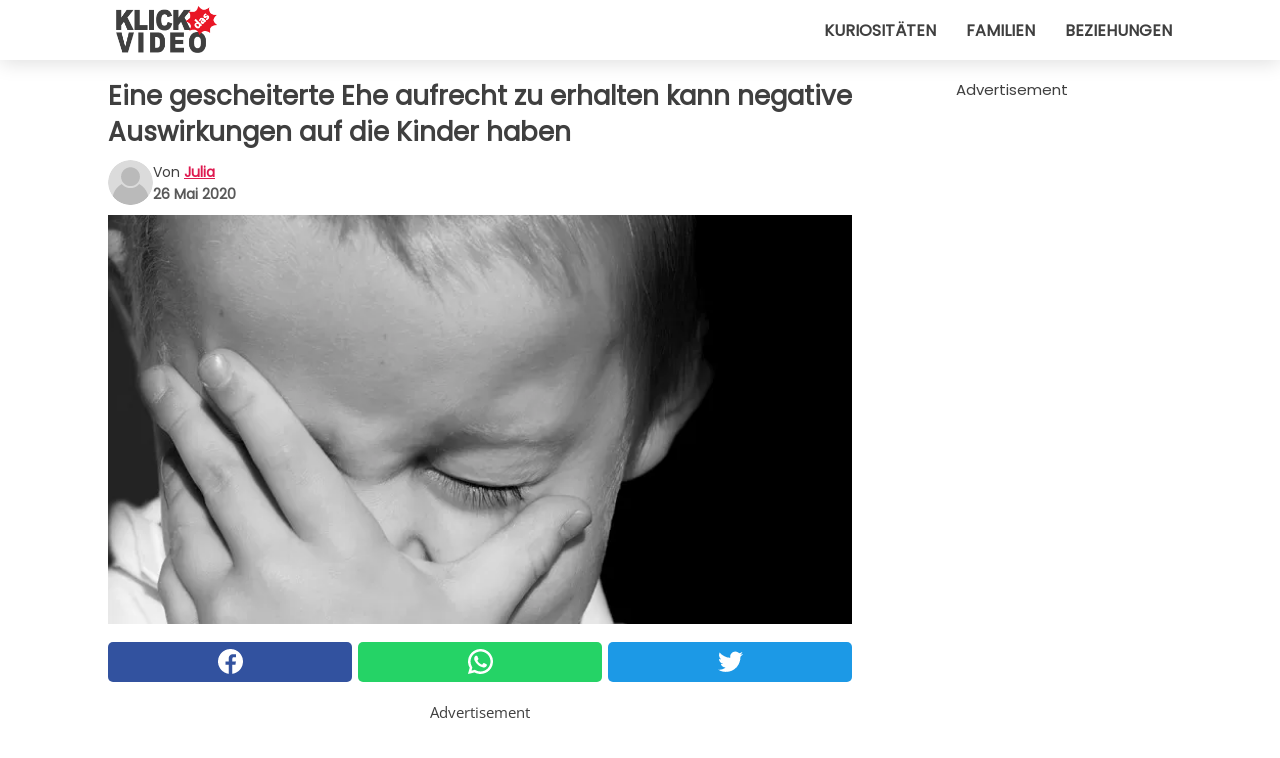

--- FILE ---
content_type: text/html; charset=utf-8
request_url: https://www.klickdasvideo.de/video/27000/eine-gescheiterte-ehe-aufrecht-zu-erhalten-kann-negative-auswirkungen-auf-die-kinder-haben
body_size: 10491
content:
<!DOCTYPE html>
<html lang="de">
<head>
<meta http-equiv="Content-Type" content="text/html; charset=utf-8" />
<meta name="viewport" content="width=device-width, initial-scale=1.0">
<meta name="title" content="Eine gescheiterte Ehe aufrecht zu erhalten kann negative Auswirkungen auf die Kinder haben" />
<meta name="description" content="Eine Scheidung oder eine Trennung ist für viele Paare, die zusehen müssen, wie ihre Liebe mit der Zeit verschwindet, eine traumatische Erfahrung. Aber auch für deren Kinder. Denn wenn ein Paar bereits&#8230;" />
<meta property="og:description" content="Eine Scheidung oder eine Trennung ist für viele Paare, die zusehen müssen, wie ihre Liebe mit der Zeit verschwindet, eine traumatische Erfahrung. Aber auch für deren Kinder. Denn wenn ein Paar bereits&#8230;" />
<meta property="og:image" content="https://img.wtvideo.com/images/original/27000.jpg" />
<meta property="og:image:width" content="728" />
<meta property="og:image:height" content="400" />
<meta property="og:image:type" content="image/jpeg" />
<meta property="og:image:alt" content="Eine gescheiterte Ehe aufrecht zu erhalten kann negative Auswirkungen auf die Kinder haben" />
<meta name="twitter:site" content="https://twitter.com/KlickDasVideo" />
<meta name="twitter:card" content="summary_large_image" />
<meta name="twitter:title" content="Eine gescheiterte Ehe aufrecht zu erhalten kann negative Auswirkungen auf die Kinder haben" />
<meta name="twitter:description" content="Eine Scheidung oder eine Trennung ist für viele Paare, die zusehen müssen, wie ihre Liebe mit der Zeit verschwindet, eine traumatische Erfahrung. Aber auch für deren Kinder. Denn wenn ein Paar bereits&#8230;" />
<meta name="twitter:image" content="https://img.wtvideo.com/images/original/27000.jpg" />
<meta name="twitter:image:alt" content="Eine gescheiterte Ehe aufrecht zu erhalten kann negative Auswirkungen auf die Kinder haben" />
<meta property="og:type" content="article" />
<meta property="og:title" content="Eine gescheiterte Ehe aufrecht zu erhalten kann negative Auswirkungen auf die Kinder haben" />
<meta property="og:url" content="https://www.klickdasvideo.de/video/27000/eine-gescheiterte-ehe-aufrecht-zu-erhalten-kann-negative-auswirkungen-auf-die-kinder-haben" />
<meta property="article:published_time" content="2020-05-26T17:00:00+00:00" />
<meta property="article:modified_time" content="2020-05-26T17:00:00+00:00" />
<meta property="article:publisher" content="https://www.facebook.com/pages/KlickDasVideo/502603729857376" />
<meta property="article:author" content="Julia" />
<link rel="canonical" href="https://www.klickdasvideo.de/video/27000/eine-gescheiterte-ehe-aufrecht-zu-erhalten-kann-negative-auswirkungen-auf-die-kinder-haben" />
<link rel="alternate" hreflang="de" href="https://www.klickdasvideo.de/video/27000/eine-gescheiterte-ehe-aufrecht-zu-erhalten-kann-negative-auswirkungen-auf-die-kinder-haben" />
<link rel="alternate" hreflang="it" href="https://www.guardachevideo.it/video/27000/a-volte-tenere-in-vita-un-matrimonio-in-crisi-anziche-divorziare-puo-avere-effetti-negativi-sul-bambino" />
<link rel="alternate" hreflang="es" href="https://www.miraquevideo.com/video/27000/a-veces-mantener-a-salvo-un-matrimonio-en-crisis-en-vez-de-divorciarse-puede-generar-efectos-negativos-en-el-nino" />
<link rel="alternate" hreflang="fr" href="https://www.regardecettevideo.fr/video/27000/parfois-garder-en-vie-un-mariage-en-crise-au-lieu-de-divorcer-peut-avoir-un-effet-negatif-sur-l-enfant" />
<link rel="alternate" hreflang="en" href="https://www.wtvideo.com/video/27000/sometimes-staying-together-in-an-unhappy-marriage-has-worse-effects-on-a-child-than-getting-a-divorce" />
<link rel="alternate" hreflang="pt" href="https://www.olhaquevideo.com.br/video/27000/Às-vezes-manter-um-casamento-em-crise-em-vez-de-se-divorciar-pode-ter-efeitos-negativos-sobre-a-crianca" />
<link rel="alternate" hreflang="nl" href="https://www.bekijkdezevideo.nl/video/27000/soms-kan-een-slecht-huwelijk-in-leven-houden-in-plaats-van-te-scheiden-negatieve-gevolgen-hebben-voor-het-kind" />
<link rel="alternate" hreflang="sv" href="https://www.tittapavideon.se/video/27000/ibland-kan-det-att-leva-i-ett-aktenskap-i-kris-istallet-for-att-skiljas-fa-negativa-foljder-for-barnen" />
<title>Eine gescheiterte Ehe aufrecht zu erhalten kann negative Auswirkungen auf die Kinder haben - KlickDasVideo.de</title>
<meta name="theme-color" content="#de194f">
<link rel="preload" as="font" href="https://cdn1.wtvideo.com/fonts/Poppins-latin.ttf" crossorigin>
<link rel="preload" as="font" href="https://cdn1.wtvideo.com/fonts/OpenSans-latin.ttf" crossorigin>
<link rel="preload" href="https://cdn1.wtvideo.com/css/main_new.min.css?v=2.7.3" as="style">
<link rel="stylesheet" href="https://cdn1.wtvideo.com/css/main_new.min.css?v=2.7.3">
<link rel="image_src" href="https://img.wtvideo.com/images/logo_de.png" />
<link rel="alternate" type="application/rss+xml" title="KlickDasVideo RSS Feed" href="https://www.klickdasvideo.de/feed/" />
<link rel="icon" href="https://img.wtvideo.com/images/favicon.ico" />
<meta property="og:site_name" content="KlickDasVideo.de" />
<meta property="og:locale" content="de" />
<meta name="robots" content="max-image-preview:large">
<link rel="preconnect" href="https://cmp.inmobi.com" crossorigin />
<script type="delay" async=true>
(function() {
var host = window.location.hostname;
var element = document.createElement('script');
var firstScript = document.getElementsByTagName('script')[0];
var url = 'https://cmp.inmobi.com'
.concat('/choice/', 'X6HC_NQYG1mgp', '/', host, '/choice.js?tag_version=V3');
var uspTries = 0;
var uspTriesLimit = 3;
element.async = true;
element.type = 'text/javascript';
element.src = url;
firstScript.parentNode.insertBefore(element, firstScript);
function makeStub() {
var TCF_LOCATOR_NAME = '__tcfapiLocator';
var queue = [];
var win = window;
var cmpFrame;
function addFrame() {
var doc = win.document;
var otherCMP = !!(win.frames[TCF_LOCATOR_NAME]);
if (!otherCMP) {
if (doc.body) {
var iframe = doc.createElement('iframe');
iframe.style.cssText = 'display:none';
iframe.name = TCF_LOCATOR_NAME;
doc.body.appendChild(iframe);
} else {
setTimeout(addFrame, 5);
}
}
return !otherCMP;
}
function tcfAPIHandler() {
var gdprApplies;
var args = arguments;
if (!args.length) {
return queue;
} else if (args[0] === 'setGdprApplies') {
if (
args.length > 3 &&
args[2] === 2 &&
typeof args[3] === 'boolean'
) {
gdprApplies = args[3];
if (typeof args[2] === 'function') {
args[2]('set', true);
}
}
} else if (args[0] === 'ping') {
var retr = {
gdprApplies: gdprApplies,
cmpLoaded: false,
cmpStatus: 'stub'
};
if (typeof args[2] === 'function') {
args[2](retr);
}
} else {
if(args[0] === 'init' && typeof args[3] === 'object') {
args[3] = Object.assign(args[3], { tag_version: 'V3' });
}
queue.push(args);
}
}
function postMessageEventHandler(event) {
var msgIsString = typeof event.data === 'string';
var json = {};
try {
if (msgIsString) {
json = JSON.parse(event.data);
} else {
json = event.data;
}
} catch (ignore) {}
var payload = json.__tcfapiCall;
if (payload) {
window.__tcfapi(
payload.command,
payload.version,
function(retValue, success) {
var returnMsg = {
__tcfapiReturn: {
returnValue: retValue,
success: success,
callId: payload.callId
}
};
if (msgIsString) {
returnMsg = JSON.stringify(returnMsg);
}
if (event && event.source && event.source.postMessage) {
event.source.postMessage(returnMsg, '*');
}
},
payload.parameter
);
}
}
while (win) {
try {
if (win.frames[TCF_LOCATOR_NAME]) {
cmpFrame = win;
break;
}
} catch (ignore) {}
if (win === window.top) {
break;
}
win = win.parent;
}
if (!cmpFrame) {
addFrame();
win.__tcfapi = tcfAPIHandler;
win.addEventListener('message', postMessageEventHandler, false);
}
};
makeStub();
var uspStubFunction = function() {
var arg = arguments;
if (typeof window.__uspapi !== uspStubFunction) {
setTimeout(function() {
if (typeof window.__uspapi !== 'undefined') {
window.__uspapi.apply(window.__uspapi, arg);
}
}, 500);
}
};
var checkIfUspIsReady = function() {
uspTries++;
if (window.__uspapi === uspStubFunction && uspTries < uspTriesLimit) {
console.warn('USP is not accessible');
} else {
clearInterval(uspInterval);
}
};
if (typeof window.__uspapi === 'undefined') {
window.__uspapi = uspStubFunction;
var uspInterval = setInterval(checkIfUspIsReady, 6000);
}
})();
</script>
<script async delay="https://www.googletagmanager.com/gtag/js?id=G-HQV6QBQN21"></script>
<script type="delay">
window.dataLayer = window.dataLayer || [];
function gtag(){dataLayer.push(arguments);}
gtag('js', new Date());
gtag('config', 'G-HQV6QBQN21');
gtag('event', 'Web page view', {
'event_category': 'Page View',
'event_label': window.location.pathname,
'event_value': 1
});
</script>
<script data-ad-client="ca-pub-5929087980377376" async delay="https://pagead2.googlesyndication.com/pagead/js/adsbygoogle.js"></script>
<script type="application/ld+json">
{"@context":"https://schema.org","@type":"NewsArticle","inLanguage":"de_DE","headline":"Eine gescheiterte Ehe aufrecht zu erhalten kann negative Auswirkungen auf die Kinder haben","keywords":["Kinder","Familien","Psychologie"],"description":"Eine Scheidung oder eine Trennung ist f\u00fcr viele Paare, die zusehen m\u00fcssen, wie ihre Liebe mit der Zeit verschwindet, eine traumatische Erfahrung. Aber auch f\u00fcr deren Kinder. Denn wenn ein Paar bereits Kinder hat, kann die Aufl\u00f6sung der Kernfamilie zahlreiche und schwerwiegende Folgen f\u00fcr die Psyche eines Kindes haben. Aber noch schwerwiegender f\u00fcr ein Kind sind die Folgen einer &quot;vergifteten&quot; Ehe, die nur aufrecht erhalten wird, weil man das Kind nicht ver\u00e4ngstigen will...","articleBody":"Nur zum Wohl des Kindes auf die Scheidung oder eine Trennung zu verzichten, ist einer der gr&ouml;&szlig;ten&nbsp;Fehler, den Eltern in der Krise begehen k&ouml;nnen. Eine Ehe am Leben zu erhalten, die nicht mehr funktioniert, kreiert zu Hause nicht nur eine ungesunde Atmosph&auml;re aus st&auml;ndigen Streitereien, Missverst&auml;ndnissen, Spannungen und Negativit&auml;t, sondern kann auch direkte Konsequenzen auf die Psyche des Kindes haben. Denn es kann dazu f&uuml;hren, dass das Kind ein geringes Selbstwertgef&uuml;hl entwickelt, Probleme mit den Klassenkameraden bekommt oder es ihm schwer f&auml;llt zu kommunizieren, sei es zu Hause oder au&szlig;erhalb. Ein langsames Verschlie&szlig;en in sich selbst ist in solchen famili&auml;ren Situationen keine Seltenheit. Oft legen Kinder, die sich gerade in der Entwicklung befinden und sich in der h&auml;uslichen Situation gefangen f&uuml;hlen, dann auch Verhaltensweisen an den Tag, die scheinbar st&ouml;rrisch, manchmal auch gewaltt&auml;tig gegen&uuml;ber Freunden, Bekannten oder sogar Lehrern sind. Ein komplexes psychologisches Bild, das die schon in der Krise befindlichen Eltern zwingen kann, sich professionellen Rat zu holen, um dem Kind zu helfen, wenn das Problem nicht rechtzeitig angegangen wird. Es scheint wirklich keine gute Idee zu sein, eine verkorkste Ehe aufrecht zu erhalten, nur damit das Kind gl&uuml;cklich ist. Denn das kann schlimme Konsequenzen haben. In solchen F&auml;llen sollten die Eltern lieber ihren gesunden Menschenverstand walten lassen und die Scheidungspapiere unterschreiben oder sich einvernehmlich trennen. Auch wenn es zun&auml;chst nicht so scheint, k&ouml;nnten das f&uuml;r die Zukunft der Kinder das einzig Richtige sein.&nbsp;","url":"https://www.klickdasvideo.de/video/27000/eine-gescheiterte-ehe-aufrecht-zu-erhalten-kann-negative-auswirkungen-auf-die-kinder-haben","datePublished":"2020-05-26T17:00:00+00:00","dateModified":"2020-05-26T17:00:00+00:00","mainEntityOfPage":{"@type":"WebPage","@id":"https://www.klickdasvideo.de/video/27000/eine-gescheiterte-ehe-aufrecht-zu-erhalten-kann-negative-auswirkungen-auf-die-kinder-haben"},"image":{"@type":"ImageObject","url":"https://img.wtvideo.com/images/original/27000.jpg","name":"Eine gescheiterte Ehe aufrecht zu erhalten kann negative Auswirkungen auf die Kinder haben","caption":"Eine gescheiterte Ehe aufrecht zu erhalten kann negative Auswirkungen auf die Kinder haben","author":{"@type":"Person","name":"Julia"},"width":"728","height":"400"},"author":{"@type":"Person","@id":"https://www.klickdasvideo.de/author/julia","name":"Julia","url":"https://www.klickdasvideo.de/author/julia"},"publisher":{"@type":"NewsMediaOrganization ","name":"KlickDasVideo","url":"https://www.klickdasvideo.de","logo":{"@type":"ImageObject","url":"https://img.wtvideo.com/images/logo_de.png"},"sameAs":["https://www.facebook.com/pages/KlickDasVideo/502603729857376","https://twitter.com/KlickDasVideo"],"correctionsPolicy":"https://www.klickdasvideo.de/correction-policy","verificationFactCheckingPolicy":"https://www.klickdasvideo.de/fact-check-policy","publishingPrinciples":"https://www.klickdasvideo.de/editorial","ownershipFundingInfo":"https://www.klickdasvideo.de/ownership"}} </script>
<script type="application/ld+json">
[{"@context":"https://schema.org","@type":"BreadcrumbList","itemListElement":[{"@type":"ListItem","position":1,"name":"HOME","item":"https://www.klickdasvideo.de"},{"@type":"ListItem","position":2,"name":"Kinder","item":"https://www.klickdasvideo.de/kategorie/kinder"},{"@type":"ListItem","position":3,"name":"Eine gescheiterte Ehe aufrecht zu erhalten kann negative Auswirkungen auf die Kinder haben"}]},{"@context":"https://schema.org","@type":"BreadcrumbList","itemListElement":[{"@type":"ListItem","position":1,"name":"HOME","item":"https://www.klickdasvideo.de"},{"@type":"ListItem","position":2,"name":"Familien","item":"https://www.klickdasvideo.de/kategorie/familien"},{"@type":"ListItem","position":3,"name":"Eine gescheiterte Ehe aufrecht zu erhalten kann negative Auswirkungen auf die Kinder haben"}]},{"@context":"https://schema.org","@type":"BreadcrumbList","itemListElement":[{"@type":"ListItem","position":1,"name":"HOME","item":"https://www.klickdasvideo.de"},{"@type":"ListItem","position":2,"name":"Psychologie","item":"https://www.klickdasvideo.de/kategorie/psychologie"},{"@type":"ListItem","position":3,"name":"Eine gescheiterte Ehe aufrecht zu erhalten kann negative Auswirkungen auf die Kinder haben"}]}] </script>
</head>
<body class="theme-gcv">
<div id="scroll-progress-bar"></div>
<script>
function runScripts(){for(var e=document.querySelectorAll("script"),t=0;t<e.length;t++){var r=e[t];if("delay"==r.getAttribute("type"))try{var a=document.createElement("script");a.type="text/javascript",a.text=r.text,document.head.appendChild(a),r.parentNode&&r.parentNode.removeChild(r)}catch(n){console.error(n)}else if(r.hasAttribute("delay"))try{r.src=r.getAttribute("delay")}catch(i){console.error(i)}}for(var c=document.querySelectorAll("iframe[delay]"),t=0;t<c.length;t++)try{var o=c[t];o.src=o.getAttribute("delay")}catch(l){console.error(l)}}document.addEventListener("DOMContentLoaded",function(){if(window.setTimeout){var e=["click","keydown","scroll"],t=setTimeout(runScripts,3500);function r(){runScripts(),clearTimeout(t);for(var a=0;a<e.length;a++){var n=e[a];window.removeEventListener(n,r,{passive:!0})}}for(var a=0;a<e.length;a++){var n=e[a];window.addEventListener(n,r,{passive:!0})}}else runScripts()});
</script>
<script>
function displayMenu(){document.getElementById("menu-aside").classList.toggle("show"),document.getElementById("menu-aside-toggler").classList.toggle("show")}
</script>
<nav>
<div class="column-layout pad">
<div class="content">
<button id="menu-aside-toggler" class="" onclick="displayMenu()" aria-label="Toggle categories menu">
<svg data-toggle="close" tabindex="-1" width="20" height="17" viewBox="0 0 20 17" fill="none" xmlns="http://www.w3.org/2000/svg">
<svg width="20" height="17" viewBox="0 0 20 17" fill="none" xmlns="http://www.w3.org/2000/svg">
<path d="M18.4673 2.90325C19.1701 2.2395 19.1701 1.16156 18.4673 0.497813C17.7645 -0.165938 16.6231 -0.165938 15.9203 0.497813L10 6.09456L4.07403 0.503123C3.37123 -0.160628 2.22989 -0.160628 1.5271 0.503123C0.824301 1.16687 0.824301 2.24481 1.5271 2.90856L7.45307 8.5L1.53272 14.0967C0.829923 14.7605 0.829923 15.8384 1.53272 16.5022C2.23551 17.1659 3.37685 17.1659 4.07965 16.5022L10 10.9054L15.926 16.4969C16.6288 17.1606 17.7701 17.1606 18.4729 16.4969C19.1757 15.8331 19.1757 14.7552 18.4729 14.0914L12.5469 8.5L18.4673 2.90325Z" fill="#3F3F3F"/>
</svg>
</svg>
<svg data-toggle="open" width="20" height="17" viewBox="0 0 20 17" fill="none" xmlns="http://www.w3.org/2000/svg">
<rect width="20" height="3" fill="#3F3F3F"/>
<rect y="7" width="20" height="3" fill="#3F3F3F"/>
<rect y="14" width="20" height="3" fill="#3F3F3F"/>
</svg>
</button>
<div id="menu-aside" class="categories-mobile">
<ul>
<li class="">
<a href="/section/kuriositaten">Kuriositäten</a>
</li>
<li class="">
<a href="/section/familien">Familien</a>
</li>
<li class="">
<a href="/section/beziehungen">Beziehungen</a>
</li>
</ul>
</div>
<a class="logo-img" href="/">
<img width="128" height="65" src="https://img.wtvideo.com/images/logo_de.png" alt="logo">
</a>
<ul class="categories">
<li class="cat">
<a href="/section/kuriositaten">Kuriositäten</a>
</li>
<li class="cat">
<a href="/section/familien">Familien</a>
</li>
<li class="cat">
<a href="/section/beziehungen">Beziehungen</a>
</li>
</ul>
</div>
</div>
</nav>
<main>
<div class="column-layout">
<div class="content">
<div class="left-column">
<div id="articles-wrapper">
<article data-idx="-1">
<h1 class="main-title">Eine gescheiterte Ehe aufrecht zu erhalten kann negative Auswirkungen auf die Kinder haben</h1>
<div class="info">
<svg class="author-img" width="75" height="75" viewBox="0 0 24 24" fill="none" xmlns="http://www.w3.org/2000/svg">
<path d="M24 12C24 18.6274 18.6274 24 12 24C5.37258 24 0 18.6274 0 12C0 5.37258 5.37258 0 12 0C18.6274 0 24 5.37258 24 12Z" fill="#DBDBDB"></path>
<path d="M2.51635 19.3535C3.41348 14.9369 7.31851 11.6128 11.9999 11.6128C16.6814 11.6128 20.5865 14.9369 21.4835 19.3536C19.2882 22.1808 15.8565 24 12 24C8.14339 24 4.71169 22.1807 2.51635 19.3535Z" fill="#BABABA"></path>
<path d="M18 9C18 12.3137 15.3137 15 12 15C8.68627 15 5.99998 12.3137 5.99998 9C5.99998 5.68629 8.68627 3 12 3C15.3137 3 18 5.68629 18 9Z" fill="#DBDBDB"></path>
<path d="M17.0323 8.90311C17.0323 11.6823 14.7792 13.9354 12 13.9354C9.22077 13.9354 6.96775 11.6823 6.96775 8.90311C6.96775 6.12387 9.22077 3.87085 12 3.87085C14.7792 3.87085 17.0323 6.12387 17.0323 8.90311Z" fill="#BABABA"></path>
</svg>
<div class="author">
<span class="from">von</span>&#160;<a class="author-name" href="/author/julia">Julia</a>
<div style="display: flex; flex-wrap: wrap; flex-direction: column;">
<p class="date">26 Mai 2020</p>
</div>
</div>
</div>
<div class="img-wrapper">
<img src="https://img.wtvideo.com/images/original/27000.jpg" alt="Eine gescheiterte Ehe aufrecht zu erhalten kann negative Auswirkungen auf die Kinder haben" width="728" height="400">
</div>
<div>
<div class="social-share-container top">
<a 
class="social-share facebook"
href="https://www.facebook.com/sharer/sharer.php?u=https://www.klickdasvideo.de/video/27000/eine-gescheiterte-ehe-aufrecht-zu-erhalten-kann-negative-auswirkungen-auf-die-kinder-haben"
target="_blank"
rel="noopener"
>
<svg viewBox="0 0 24 24" fill="none" xmlns="http://www.w3.org/2000/svg"><title>Share us on Facebook</title><g clip-path="url(#clip0_276_3019)"><path d="M12 0C5.373 0 0 5.373 0 12C0 18.016 4.432 22.984 10.206 23.852V15.18H7.237V12.026H10.206V9.927C10.206 6.452 11.899 4.927 14.787 4.927C16.17 4.927 16.902 5.03 17.248 5.076V7.829H15.278C14.052 7.829 13.624 8.992 13.624 10.302V12.026H17.217L16.73 15.18H13.624V23.877C19.481 23.083 24 18.075 24 12C24 5.373 18.627 0 12 0Z" fill="white"/></g><defs><clipPath id="clip0_276_3019"><rect width="24" height="24" fill="white"/></clipPath></defs></svg>
<span>Auf Facebook teilen</span>
</a>
<a
class="social-share whatsapp"
href="https://api.whatsapp.com/send?text=https://www.klickdasvideo.de/video/27000/eine-gescheiterte-ehe-aufrecht-zu-erhalten-kann-negative-auswirkungen-auf-die-kinder-haben"
target="_blank"
rel="noopener"
>
<svg viewBox="0 0 20 20" fill="none" xmlns="http://www.w3.org/2000/svg"><title>Share us on WhatsApp</title><path d="M10.0117 0C4.50572 0 0.0234844 4.47837 0.0214844 9.98438C0.0204844 11.7444 0.481469 13.4626 1.35547 14.9766L0 20L5.23242 18.7637C6.69142 19.5597 8.33386 19.9775 10.0059 19.9785H10.0098C15.5148 19.9785 19.995 15.4991 19.998 9.99414C20 7.32514 18.9622 4.81573 17.0762 2.92773C15.1902 1.04073 12.6837 0.001 10.0117 0ZM10.0098 2C12.1458 2.001 14.1531 2.8338 15.6621 4.3418C17.1711 5.8518 18 7.85819 17.998 9.99219C17.996 14.3962 14.4138 17.9785 10.0078 17.9785C8.67481 17.9775 7.35441 17.6428 6.19141 17.0078L5.51758 16.6406L4.77344 16.8164L2.80469 17.2812L3.28516 15.4961L3.50195 14.6953L3.08789 13.9766C2.38989 12.7686 2.02048 11.3874 2.02148 9.98438C2.02348 5.58238 5.60677 2 10.0098 2ZM6.47656 5.375C6.30956 5.375 6.03955 5.4375 5.81055 5.6875C5.58155 5.9365 4.93555 6.53958 4.93555 7.76758C4.93555 8.99558 5.83008 10.1826 5.95508 10.3496C6.07908 10.5156 7.68175 13.1152 10.2188 14.1152C12.3268 14.9462 12.7549 14.7822 13.2129 14.7402C13.6709 14.6992 14.6904 14.1377 14.8984 13.5547C15.1064 12.9717 15.1069 12.4702 15.0449 12.3672C14.9829 12.2632 14.8164 12.2012 14.5664 12.0762C14.3174 11.9512 13.0903 11.3486 12.8613 11.2656C12.6323 11.1826 12.4648 11.1406 12.2988 11.3906C12.1328 11.6406 11.6558 12.2012 11.5098 12.3672C11.3638 12.5342 11.2188 12.5566 10.9688 12.4316C10.7188 12.3056 9.91494 12.0414 8.96094 11.1914C8.21894 10.5304 7.71827 9.71484 7.57227 9.46484C7.42727 9.21584 7.55859 9.07908 7.68359 8.95508C7.79559 8.84308 7.93164 8.66358 8.05664 8.51758C8.18064 8.37158 8.22364 8.26756 8.30664 8.10156C8.38964 7.93556 8.34716 7.78906 8.28516 7.66406C8.22316 7.53906 7.73763 6.3065 7.51562 5.8125C7.32862 5.3975 7.13113 5.38786 6.95312 5.38086C6.80813 5.37486 6.64256 5.375 6.47656 5.375Z" fill="white"/></svg>
</a>
<a
class="social-share twitter"
href="https://twitter.com/share?url=https://www.klickdasvideo.de/video/27000/eine-gescheiterte-ehe-aufrecht-zu-erhalten-kann-negative-auswirkungen-auf-die-kinder-haben"
target="_blank"
rel="noopener"
>
<svg width="50" height="50" viewBox="0 0 24 24" fill="none" xmlns="http://www.w3.org/2000/svg"><title>Find us on Twitter</title><path d="M24 4.30078C23.1016 4.69922 22.1992 5 21.1992 5.10156C22.1992 4.5 23 3.5 23.3984 2.39844C22.3984 3 21.3984 3.39844 20.3008 3.60156C19.3008 2.60156 18 2 16.6016 2C13.8984 2 11.6992 4.19922 11.6992 6.89844C11.6992 7.30078 11.6992 7.69922 11.8008 8C7.69922 7.80078 4.10156 5.89844 1.69922 2.89844C1.19922 3.60156 1 4.5 1 5.39844C1 7.10156 1.89844 8.60156 3.19922 9.5C2.39844 9.39844 1.60156 9.19922 1 8.89844C1 8.89844 1 8.89844 1 9C1 11.3984 2.69922 13.3984 4.89844 13.8008C4.5 13.8984 4.10156 14 3.60156 14C3.30078 14 3 14 2.69922 13.8984C3.30078 15.8984 5.10156 17.3008 7.30078 17.3008C5.60156 18.6016 3.5 19.3984 1.19922 19.3984C0.800781 19.3984 0.398438 19.3984 0 19.3008C2.19922 20.6992 4.80078 21.5 7.5 21.5C16.6016 21.5 21.5 14 21.5 7.5C21.5 7.30078 21.5 7.10156 21.5 6.89844C22.5 6.19922 23.3008 5.30078 24 4.30078Z" fill="white"/></svg>
</a>
</div>
</div>
<div class="ad-wrapper force-center" align="center">	
<small class="adv-label">Advertisement</small>
<ins class="adsbygoogle"
style="display:inline-block;width:336px;height:280px"
data-ad-client="ca-pub-5929087980377376"
data-ad-group="GROUP_1"
data-ad-slot="7512227449"></ins>
<script>
(adsbygoogle = window.adsbygoogle || []).push({});
</script>
</div>
<p>Eine Scheidung oder eine Trennung ist für viele Paare, die zusehen müssen, wie ihre Liebe mit der Zeit verschwindet, eine traumatische Erfahrung. Aber auch für deren Kinder. Denn wenn ein Paar bereits Kinder hat, kann <strong>die Auflösung der Kernfamilie zahlreiche und schwerwiegende Folgen für die Psyche eines Kindes haben</strong>. Aber noch schwerwiegender für ein Kind sind die Folgen einer "vergifteten" Ehe, die nur aufrecht erhalten wird, weil man das Kind nicht verängstigen will...</p> <p>
<small>via <span><a href="https://www.psychologytoday.com/us/blog/the-new-grief/201110/helping-children-survive-divorce-three-critical-factors" target="_blank" rel="nofollow noopener">Psychology Today</a></span>
</small>
</p>
<div class="img-wrapper">
<img loading="lazy" src="https://img.wtvideo.com/images/article/list/27000_1.jpg" alt="Pxfuel" width="910" height="607" />
</div>
<p class="img-credit">
<small>
<span><a href="https://www.pxfuel.com/es/free-photo-ekhix" target="_blank" rel="nofollow noopener">Pxfuel</a></span>
</small>
</p>
<p><p><strong>Nur zum Wohl des Kindes auf die Scheidung oder eine Trennung zu verzichten, ist einer der gr&ouml;&szlig;ten&nbsp;Fehler, den Eltern in der Krise begehen k&ouml;nnen</strong>. Eine Ehe am Leben zu erhalten, die nicht mehr funktioniert, kreiert zu Hause nicht nur eine ungesunde Atmosph&auml;re aus st&auml;ndigen Streitereien, Missverst&auml;ndnissen, Spannungen und Negativit&auml;t, sondern kann auch direkte Konsequenzen auf die Psyche des Kindes haben.</p>
<p>Denn es kann dazu f&uuml;hren, <strong>dass das Kind ein geringes Selbstwertgef&uuml;hl entwickelt, Probleme mit den Klassenkameraden bekommt oder es ihm schwer f&auml;llt zu kommunizieren</strong>, sei es zu Hause oder au&szlig;erhalb. Ein langsames Verschlie&szlig;en in sich selbst ist in solchen famili&auml;ren Situationen keine Seltenheit.</p></p> 				<div class="ad-wrapper force-center" align="center">	
<small class="adv-label">Advertisement</small>
<ins class="adsbygoogle"
style="display:inline-block;width:336px;height:280px"
data-ad-client="ca-pub-5929087980377376"
data-ad-group="GROUP_1"
data-ad-slot="7197640243"></ins>
<script>
(adsbygoogle = window.adsbygoogle || []).push({});
</script>
</div>
<div class="img-wrapper">
<img loading="lazy" src="https://img.wtvideo.com/images/article/list/27000_2.jpg" alt="Needpix" width="1920" height="1358" />
</div>
<p class="img-credit">
<small>
<span><a href="https://www.needpix.com/photo/1507490/portrayal-portrait-crying-cry-baby-face-mood-sadness-young" target="_blank" rel="nofollow noopener">Needpix</a></span>
</small>
</p>
<p><p>Oft legen Kinder, die sich gerade in der Entwicklung befinden und sich in der h&auml;uslichen Situation gefangen f&uuml;hlen, dann auch <strong>Verhaltensweisen</strong> an den Tag, die scheinbar <strong>st&ouml;rrisch, manchmal auch gewaltt&auml;tig gegen&uuml;ber Freunden, Bekannten oder sogar Lehrern</strong> sind. Ein komplexes psychologisches Bild, das die schon in der Krise befindlichen Eltern zwingen kann, sich professionellen Rat zu holen, um dem Kind zu helfen, wenn das Problem nicht rechtzeitig angegangen wird.</p>
<p>Es scheint wirklich keine gute Idee zu sein, eine verkorkste Ehe aufrecht zu erhalten, nur damit das Kind gl&uuml;cklich ist. Denn das kann schlimme Konsequenzen haben. In solchen F&auml;llen sollten die Eltern lieber ihren gesunden Menschenverstand walten lassen und die Scheidungspapiere unterschreiben oder sich einvernehmlich trennen. Auch wenn es zun&auml;chst nicht so scheint, k&ouml;nnten das f&uuml;r die Zukunft der Kinder das einzig Richtige sein.&nbsp;</p></p> 
<div class="tag-labels">
<a class="tag-label" href="/kategorie/kinder"># Kinder</a>
<a class="tag-label" href="/kategorie/familien"># Familien</a>
<a class="tag-label" href="/kategorie/psychologie"># Psychologie</a>
</div>
<div>
<div class="social-share-container bottom">
<a 
class="social-share facebook"
href="https://www.facebook.com/sharer/sharer.php?u=https://www.klickdasvideo.de/video/27000/eine-gescheiterte-ehe-aufrecht-zu-erhalten-kann-negative-auswirkungen-auf-die-kinder-haben"
target="_blank"
rel="noopener"
>
<svg viewBox="0 0 24 24" fill="none" xmlns="http://www.w3.org/2000/svg"><title>Share us on Facebook</title><g clip-path="url(#clip0_276_3019)"><path d="M12 0C5.373 0 0 5.373 0 12C0 18.016 4.432 22.984 10.206 23.852V15.18H7.237V12.026H10.206V9.927C10.206 6.452 11.899 4.927 14.787 4.927C16.17 4.927 16.902 5.03 17.248 5.076V7.829H15.278C14.052 7.829 13.624 8.992 13.624 10.302V12.026H17.217L16.73 15.18H13.624V23.877C19.481 23.083 24 18.075 24 12C24 5.373 18.627 0 12 0Z" fill="white"/></g><defs><clipPath id="clip0_276_3019"><rect width="24" height="24" fill="white"/></clipPath></defs></svg>
<span>Auf Facebook teilen</span>
</a>
<a
class="social-share whatsapp"
href="https://api.whatsapp.com/send?text=https://www.klickdasvideo.de/video/27000/eine-gescheiterte-ehe-aufrecht-zu-erhalten-kann-negative-auswirkungen-auf-die-kinder-haben"
target="_blank"
rel="noopener"
>
<svg viewBox="0 0 20 20" fill="none" xmlns="http://www.w3.org/2000/svg"><title>Share us on WhatsApp</title><path d="M10.0117 0C4.50572 0 0.0234844 4.47837 0.0214844 9.98438C0.0204844 11.7444 0.481469 13.4626 1.35547 14.9766L0 20L5.23242 18.7637C6.69142 19.5597 8.33386 19.9775 10.0059 19.9785H10.0098C15.5148 19.9785 19.995 15.4991 19.998 9.99414C20 7.32514 18.9622 4.81573 17.0762 2.92773C15.1902 1.04073 12.6837 0.001 10.0117 0ZM10.0098 2C12.1458 2.001 14.1531 2.8338 15.6621 4.3418C17.1711 5.8518 18 7.85819 17.998 9.99219C17.996 14.3962 14.4138 17.9785 10.0078 17.9785C8.67481 17.9775 7.35441 17.6428 6.19141 17.0078L5.51758 16.6406L4.77344 16.8164L2.80469 17.2812L3.28516 15.4961L3.50195 14.6953L3.08789 13.9766C2.38989 12.7686 2.02048 11.3874 2.02148 9.98438C2.02348 5.58238 5.60677 2 10.0098 2ZM6.47656 5.375C6.30956 5.375 6.03955 5.4375 5.81055 5.6875C5.58155 5.9365 4.93555 6.53958 4.93555 7.76758C4.93555 8.99558 5.83008 10.1826 5.95508 10.3496C6.07908 10.5156 7.68175 13.1152 10.2188 14.1152C12.3268 14.9462 12.7549 14.7822 13.2129 14.7402C13.6709 14.6992 14.6904 14.1377 14.8984 13.5547C15.1064 12.9717 15.1069 12.4702 15.0449 12.3672C14.9829 12.2632 14.8164 12.2012 14.5664 12.0762C14.3174 11.9512 13.0903 11.3486 12.8613 11.2656C12.6323 11.1826 12.4648 11.1406 12.2988 11.3906C12.1328 11.6406 11.6558 12.2012 11.5098 12.3672C11.3638 12.5342 11.2188 12.5566 10.9688 12.4316C10.7188 12.3056 9.91494 12.0414 8.96094 11.1914C8.21894 10.5304 7.71827 9.71484 7.57227 9.46484C7.42727 9.21584 7.55859 9.07908 7.68359 8.95508C7.79559 8.84308 7.93164 8.66358 8.05664 8.51758C8.18064 8.37158 8.22364 8.26756 8.30664 8.10156C8.38964 7.93556 8.34716 7.78906 8.28516 7.66406C8.22316 7.53906 7.73763 6.3065 7.51562 5.8125C7.32862 5.3975 7.13113 5.38786 6.95312 5.38086C6.80813 5.37486 6.64256 5.375 6.47656 5.375Z" fill="white"/></svg>
</a>
<a
class="social-share twitter"
href="https://twitter.com/share?url=https://www.klickdasvideo.de/video/27000/eine-gescheiterte-ehe-aufrecht-zu-erhalten-kann-negative-auswirkungen-auf-die-kinder-haben"
target="_blank"
rel="noopener"
>
<svg width="50" height="50" viewBox="0 0 24 24" fill="none" xmlns="http://www.w3.org/2000/svg"><title>Find us on Twitter</title><path d="M24 4.30078C23.1016 4.69922 22.1992 5 21.1992 5.10156C22.1992 4.5 23 3.5 23.3984 2.39844C22.3984 3 21.3984 3.39844 20.3008 3.60156C19.3008 2.60156 18 2 16.6016 2C13.8984 2 11.6992 4.19922 11.6992 6.89844C11.6992 7.30078 11.6992 7.69922 11.8008 8C7.69922 7.80078 4.10156 5.89844 1.69922 2.89844C1.19922 3.60156 1 4.5 1 5.39844C1 7.10156 1.89844 8.60156 3.19922 9.5C2.39844 9.39844 1.60156 9.19922 1 8.89844C1 8.89844 1 8.89844 1 9C1 11.3984 2.69922 13.3984 4.89844 13.8008C4.5 13.8984 4.10156 14 3.60156 14C3.30078 14 3 14 2.69922 13.8984C3.30078 15.8984 5.10156 17.3008 7.30078 17.3008C5.60156 18.6016 3.5 19.3984 1.19922 19.3984C0.800781 19.3984 0.398438 19.3984 0 19.3008C2.19922 20.6992 4.80078 21.5 7.5 21.5C16.6016 21.5 21.5 14 21.5 7.5C21.5 7.30078 21.5 7.10156 21.5 6.89844C22.5 6.19922 23.3008 5.30078 24 4.30078Z" fill="white"/></svg>
</a>
</div>
</div>
<div class="ad-wrapper force-center" align="center">	
<small class="adv-label">Advertisement</small>
<ins class="adsbygoogle"
style="display:inline-block;width:336px;height:280px"
data-ad-client="ca-pub-5929087980377376"
data-ad-group="GROUP_1"
data-ad-slot="7197640243"></ins>
<script>
(adsbygoogle = window.adsbygoogle || []).push({});
</script>
</div>
</article>
<div class="scroll-loading" data-active="false">
<svg class="player-loading" style="animation: rotation 0.6s infinite linear;" viewBox="0 0 88 88" fill="none" xmlns="http://www.w3.org/2000/svg">
<path fill-rule="evenodd" clip-rule="evenodd" d="M50 87.5943C48.0382 87.8618 46.0352 88 44 88C19.6995 88 0 68.3005 0 44C0 19.6995 19.6995 0 44 0C68.3005 0 88 19.6995 88 44C88 46.0352 87.8618 48.0382 87.5943 50H82.2579C82.5621 48.0446 82.72 46.0407 82.72 44C82.72 22.6155 65.3845 5.28 44 5.28C22.6155 5.28 5.28 22.6155 5.28 44C5.28 65.3845 22.6155 82.72 44 82.72C46.0407 82.72 48.0446 82.5621 50 82.2579V87.5943Z" fill="white" />
</svg>
</div>
<div class="read-next-separator pad pad-m" data-visible="false">
<span class="sep-line"></span>
<span class="sep-label">Weiterlesen</span>
<span class="sep-line"></span>
</div>
</div>
<section>
<div class="pad pad-m">
<a href="https://www.klickdasvideo.de/video/26996/gebackene-apfelringe:-wie-man-sie-ganz-einfach-im-ofen-zubereitet">
<div class="read-next">
<div>
<p class="label"><small>Weiterlesen...</small></p>
<h2 class="title">Gebackene Apfelringe: Wie man sie ganz einfach im Ofen zubereitet</h2>
</div>
<div>
<svg width="45" height="45" viewBox="0 0 25 45" fill="none" xmlns="http://www.w3.org/2000/svg">
<line x1="1.13728" y1="1.29289" x2="22.7556" y2="22.9112" stroke-width="2"/>
<line x1="1.40111" y1="43.6404" x2="22.7226" y2="22.2933" stroke-width="2"/>
</svg>
</div>
</div>
</a>
</div>
</section>
<section class="">
<div class="pad pad-m">
<div class="h2-mimic">Das könnte dich auch interessieren</div>
<div class="cards-container d-cols-2">
<div class="card">
<a href="https://www.klickdasvideo.de/read/51970/das-sind-die-satze-die-kinder-erst-als-kinder-und-spater-als-erwachsene-von-ihren-eltern-horen-mochten">
<div class="og-image-wrapper">
<img loading="lazy" src="https://img.wtvideo.com/images/original/51970.jpg" alt="Das sind die Sätze, die Kinder von ihren Eltern hören möchten" width="728" height="400">
</div>
<h3 class="title">Das sind die Sätze, die Kinder, erst als Kinder und später als Erwachsene, von ihren Eltern hören möchten</h3>
</a>
</div>
<div class="card">
<a href="https://www.klickdasvideo.de/video/45108/„unsere-kinder-mussen-uns-nicht-zwangsweise-respektieren“:-die-gedanken-dieser-mutter-entfachten-eine-debatte">
<div class="og-image-wrapper">
<img loading="lazy" src="https://img.wtvideo.com/images/original/45108.jpg" alt="„Unsere Kinder müssen uns nicht zwangsweise respektieren“: Die Gedanken dieser Mutter entfachten eine Debatte" width="728" height="400">
</div>
<h3 class="title">„Unsere Kinder müssen uns nicht zwangsweise respektieren“: Die Gedanken dieser Mutter entfachten eine Debatte</h3>
</a>
</div>
<div class="card">
<a href="https://www.klickdasvideo.de/video/36811/ein-vater-sieht-zu-wie-seine-2-jahrige-tochter-in-der-Öffentlichkeit-wutanfalle-bekommt-ohne-sich-aufzuregen:-eine-lektion-fur-alle-eltern">
<div class="og-image-wrapper">
<img loading="lazy" src="https://img.wtvideo.com/images/original/36811.jpg" alt="Ein Vater sieht zu, wie seine 2-jährige Tochter in der Öffentlichkeit Wutanfälle bekommt, ohne sich aufzuregen: eine Lektion für alle Eltern" width="728" height="400">
</div>
<h3 class="title">Ein Vater sieht zu, wie seine 2-jährige Tochter in der Öffentlichkeit Wutanfälle bekommt, ohne sich aufzuregen: eine Lektion für alle Eltern</h3>
</a>
</div>
<div class="card">
<a href="https://www.klickdasvideo.de/video/36204/wenn-wir-mutter-werden-schlafen-wir-nicht-mehr-wie-zuvor-und-sind-immer-im-„alarmbereitschaftsmodus“">
<div class="og-image-wrapper">
<img loading="lazy" src="https://img.wtvideo.com/images/original/36204.jpg" alt="Wenn wir Mütter werden, schlafen wir nicht mehr wie zuvor und sind immer im „Alarmbereitschaftsmodus“" width="728" height="400">
</div>
<h3 class="title">Wenn wir Mütter werden, schlafen wir nicht mehr wie zuvor und sind immer im „Alarmbereitschaftsmodus“</h3>
</a>
</div>
<div class="card">
<a href="https://www.klickdasvideo.de/video/35456/wie-fuhlt-sich-ein-kind-wenn-es-seine-eltern-standig-streiten-sieht">
<div class="og-image-wrapper">
<img loading="lazy" src="https://img.wtvideo.com/images/original/35456.jpg" alt="Wie fühlt sich ein Kind, wenn es seine Eltern ständig streiten sieht?" width="728" height="400">
</div>
<h3 class="title">Wie fühlt sich ein Kind, wenn es seine Eltern ständig streiten sieht?</h3>
</a>
</div>
<div class="card">
<a href="https://www.klickdasvideo.de/video/30194/kindern-gegenuber-gemachte-verspechen-sollten-immer-eingehalten-werden-eine-regel-der-psychologie">
<div class="og-image-wrapper">
<img loading="lazy" src="https://img.wtvideo.com/images/original/30194.jpg" alt="Kindern gegenüber gemachte Verspechen sollten immer eingehalten werden, eine Regel der Psychologie" width="728" height="400">
</div>
<h3 class="title">Kindern gegenüber gemachte Verspechen sollten immer eingehalten werden, eine Regel der Psychologie</h3>
</a>
</div>
</div>
</div>
</section>
</div>
<aside class="right-column">
<div class="sticky-ad">
<div style="min-height: 500px;">
<div class="ad-wrapper" align="center">
<small class="adv-label">Advertisement</small>
<ins class="adsbygoogle adbanner_top"
style="width:300px;height:600px"
data-ad-client="ca-pub-5929087980377376"
data-ad-group="GROUP_2"
data-ad-slot="4082388159"></ins>
<script>
(adsbygoogle = window.adsbygoogle || []).push({});
</script>
</div>
</div>
</div>
</aside>
</div>
</div>
</main>
<div id="sticky-social" class="hidden">
<div class="social-share-container fixed">
<a 
class="social-share facebook"
href="https://www.facebook.com/sharer/sharer.php?u=https://www.klickdasvideo.de/video/27000/eine-gescheiterte-ehe-aufrecht-zu-erhalten-kann-negative-auswirkungen-auf-die-kinder-haben"
target="_blank"
rel="noopener"
>
<svg viewBox="0 0 24 24" fill="none" xmlns="http://www.w3.org/2000/svg"><title>Share us on Facebook</title><g clip-path="url(#clip0_276_3019)"><path d="M12 0C5.373 0 0 5.373 0 12C0 18.016 4.432 22.984 10.206 23.852V15.18H7.237V12.026H10.206V9.927C10.206 6.452 11.899 4.927 14.787 4.927C16.17 4.927 16.902 5.03 17.248 5.076V7.829H15.278C14.052 7.829 13.624 8.992 13.624 10.302V12.026H17.217L16.73 15.18H13.624V23.877C19.481 23.083 24 18.075 24 12C24 5.373 18.627 0 12 0Z" fill="white"/></g><defs><clipPath id="clip0_276_3019"><rect width="24" height="24" fill="white"/></clipPath></defs></svg>
<span>Auf Facebook teilen</span>
</a>
</div>
</div>
<footer>
<div class="column-layout pad">
<div class="responsive-items">
<div class="slogan-social">
<div class="slogan"><em>Das Beste, jeden Tag, für jeden Geschmack.</em></div>
<div class="social-icons">
<a class="social-icon" href="https://www.facebook.com/pages/KlickDasVideo/502603729857376" target="_blank" rel="noopener noreferrer">
<svg width="50" height="50" viewBox="0 0 24 24" fill="none" xmlns="http://www.w3.org/2000/svg"><title>Find us on Facebook</title><g clip-path="url(#clip0_276_3019)"><path d="M12 0C5.373 0 0 5.373 0 12C0 18.016 4.432 22.984 10.206 23.852V15.18H7.237V12.026H10.206V9.927C10.206 6.452 11.899 4.927 14.787 4.927C16.17 4.927 16.902 5.03 17.248 5.076V7.829H15.278C14.052 7.829 13.624 8.992 13.624 10.302V12.026H17.217L16.73 15.18H13.624V23.877C19.481 23.083 24 18.075 24 12C24 5.373 18.627 0 12 0Z" fill="white"/></g><defs><clipPath id="clip0_276_3019"><rect width="24" height="24" fill="white"/></clipPath></defs></svg>
</a>
<a class="social-icon" href="https://twitter.com/KlickDasVideo" target="_blank" rel="noopener noreferrer">
<svg width="50" height="50" viewBox="0 0 24 24" fill="none" xmlns="http://www.w3.org/2000/svg"><title>Find us on Twitter</title><path d="M24 4.30078C23.1016 4.69922 22.1992 5 21.1992 5.10156C22.1992 4.5 23 3.5 23.3984 2.39844C22.3984 3 21.3984 3.39844 20.3008 3.60156C19.3008 2.60156 18 2 16.6016 2C13.8984 2 11.6992 4.19922 11.6992 6.89844C11.6992 7.30078 11.6992 7.69922 11.8008 8C7.69922 7.80078 4.10156 5.89844 1.69922 2.89844C1.19922 3.60156 1 4.5 1 5.39844C1 7.10156 1.89844 8.60156 3.19922 9.5C2.39844 9.39844 1.60156 9.19922 1 8.89844C1 8.89844 1 8.89844 1 9C1 11.3984 2.69922 13.3984 4.89844 13.8008C4.5 13.8984 4.10156 14 3.60156 14C3.30078 14 3 14 2.69922 13.8984C3.30078 15.8984 5.10156 17.3008 7.30078 17.3008C5.60156 18.6016 3.5 19.3984 1.19922 19.3984C0.800781 19.3984 0.398438 19.3984 0 19.3008C2.19922 20.6992 4.80078 21.5 7.5 21.5C16.6016 21.5 21.5 14 21.5 7.5C21.5 7.30078 21.5 7.10156 21.5 6.89844C22.5 6.19922 23.3008 5.30078 24 4.30078Z" fill="white"/></svg>
</a>
</div>
</div>
<hr class="separator">
<div class="links-container">
<ul class="links">
<li class="links-title"><strong>KONTAKT</strong></li>
<li><a href="/about-us">Wer wir sind</a></li>
<li><a href="/cont">Kontakt</a></li>
<li><a href="https://www.psycode.it" target="_blank">psycode.it</a></li>
</ul>
</div>
<div class="links-container">
<ul class="links">
<li class="links-title"><strong>REDAKTION</strong></li>
<li><a href="/fact-check-policy">Fact Checking Policy</a></li>
<li><a href="/correction-policy">Corrections Policy</a></li>
<li><a href="/editorial">Redaktionelle Werte</a></li>
<li><a href="/ownership">Eigentümerschaft</a></li>
<li><a href="/comments">Kommentare in sozialen Netzwerken</a></li>
</ul>
</div>
<div class="links-container">
<ul class="links">
<li class="links-title"><strong>RECHTLICHE HINWEISE</strong></li>
<li><a href="/impressum">Impressum</a></li>
<li><a href="/privacypolicy">Privacy / Policy</a></li>
<li>
<a class="change-consent" onclick="window.__tcfapi('displayConsentUi', 2, function() {} );" role="button" tabindex="0">Cookie preferences</a>
</li>
</ul>
</div>
</div>
<hr class="separator">
<div><span class="copywrite">© 2025 KlickDasVideo.de</span></div>
</div>
</footer>
<div class="bottom-gap"></div>
<script>
var stickySocial=document.getElementById("sticky-social"),scrollOffset=150,hiddenClass="hidden";function checkScroll(){window.scrollY>scrollOffset?stickySocial.classList.remove(hiddenClass):stickySocial.classList.add(hiddenClass)}void 0!==window.scrollY?(checkScroll(),document.addEventListener("scroll",function(){checkScroll()})):stickySocial.className="";
</script>
</body>
</html>